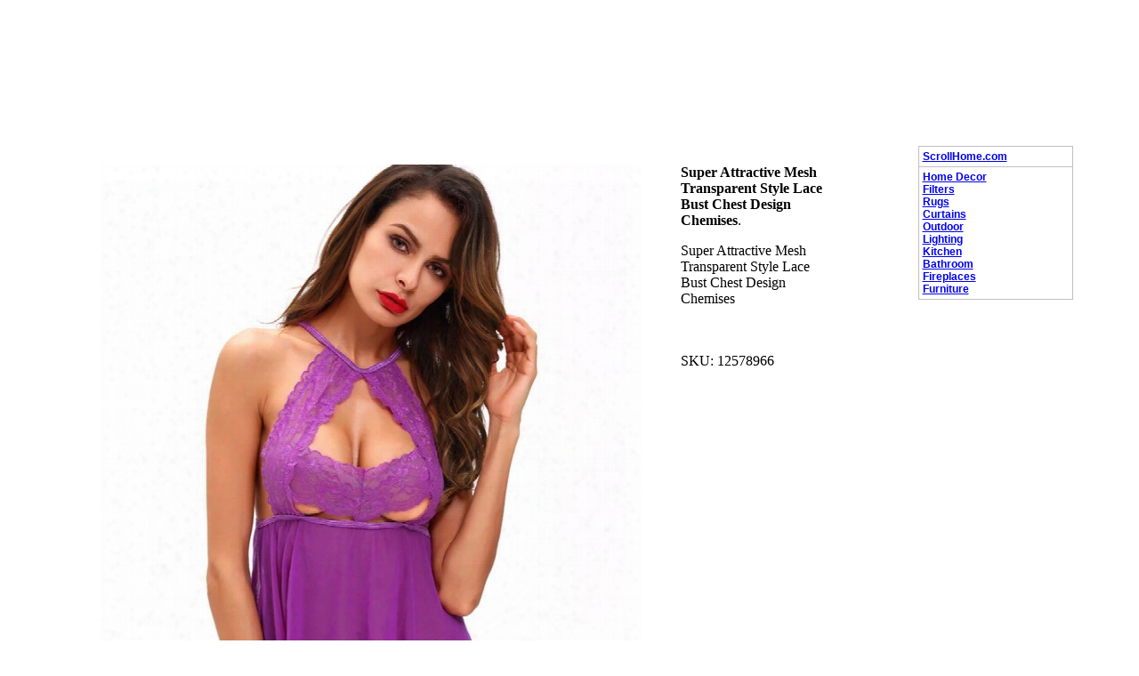

--- FILE ---
content_type: text/html; charset=windows-1252
request_url: http://scrollhome.com/Home_Decorators_Collection/super-attractive-mesh-transparent-style-lace-bust-chest-desi.htm
body_size: 6958
content:
<html>
<head>
<meta http-equiv="Content-Type" content="text/html; charset=windows-1252" />
<meta http-equiv="content-language" content="en-us" />
<TITLE>Super Attractive Mesh Transparent Style Lace Bust Chest Design Chemises @ Home Decor Store</TITLE>
</head>
<body bgcolor="#FFFFFF">


<script async src="//pagead2.googlesyndication.com/pagead/js/adsbygoogle.js"></script>
<script>
     (adsbygoogle = window.adsbygoogle || []).push({
          google_ad_client: "ca-pub-0086406483117796",
          enable_page_level_ads: true
     });
</script>

<ul>
<br>
<center>


<script async src="//pagead2.googlesyndication.com/pagead/js/adsbygoogle.js"></script>
<!-- 11_top -->
<ins class="adsbygoogle"
     style="display:inline-block;width:980px;height:120px"
     data-ad-client="ca-pub-0086406483117796"
     data-ad-slot="8476775840"></ins>
<script>
(adsbygoogle = window.adsbygoogle || []).push({});
</script>


</center>
<br>

<table border=0 cellspacing=0 cellpadding=0 bgcolor="ffffff" width="90%" align="center">
<tr>
<td valign="top" align="left">

<br>

<table border=0 width="90%">
<tr valign=top>
<td align=center width=608>
<img src="http://scrollhome.com/images_v6_1/Home_Decorators_Collection/11/super-attractive-mesh-transparent-style-lace-bust-chest-desi.jpg" width="608" height="810" border=0 alt="Super Attractive Mesh Transparent Style Lace Bust Chest Design Chemises" align=center /><br>
</td><td align=left><ul>
<b>Super Attractive Mesh Transparent Style Lace Bust Chest Design Chemises</b>.<br>

<p>
Super Attractive Mesh Transparent Style Lace Bust Chest Design Chemises
</p>



<br>
<br>
SKU: 12578966<br>
</ul><br>

</td></tr><tr><td colspan=2 align="center">
<hr width="95%" noshade align="center" size=1>
<br>

</td></tr></table>
<br>
<table border=0 width="90%">
<tr valign=top>
<td align=center width=554>
<img src="http://scrollhome.com/images_v6_1/Home_Decorators_Collection/3/new-arrival-graceful-flowers-3-pieces-of-crystal-film-art-wa.jpg" width="554" height="554" border=0 alt="New Arrival Graceful Flowers 3-pieces Of Crystal Film Art Wall Print" align=center /><br>
</td><td align=left><ul>
<b>New Arrival Graceful Flowers 3-pieces Of Crystal Film Art Wall Print</b>.<br>

<p>
New Arrival Graceful Flowers 3-pieeces Of Crystal Film Art Wall Print
</p>



<br>
<br>
SKU: 11049909<br>
</ul><br>

</td></tr><tr><td colspan=2 align="center">
<hr width="95%" noshade align="center" size=1>
<br>

</td></tr></table>
<br>
<table border=0 width="90%">
<tr valign=top>
<td align=center width=670>
<img src="http://scrollhome.com/images_v6_1/Home_Decorators_Collection/5/fancy-three-red-roses-print-fitted-sheet.jpg" width="670" height="490" border=0 alt="Fancy Three Red Roses Print Fitted Sheet" align=center /><br>
</td><td align=left><ul>
<b>Fancy Three Red Roses Print Fitted Sheet</b>.<br>

<p>
Fancy Three Red Roses Print Fitted Sheet
</p>



<br>
<br>
SKU: 11346058<br>
</ul><br>

</td></tr><tr><td colspan=2 align="center">
<hr width="95%" noshade align="center" size=1>
<br>

</td></tr></table>
<br>
<table border=0 width="90%">
<tr valign=top>
<td align=center width=670>
<img src="http://scrollhome.com/images_v6_1/Home_Decorators_Collection/6/3d-mermaid-fairy-and-dolphins-printed-cotton-4-piece-blue-be.jpg" width="670" height="490" border=0 alt="3d Mermaid Fairy And Dolphins Printed Cotton 4-piece Blue Bedding Sets/duvet Covers" align=center /><br>
</td><td align=left><ul>
<b>3d Mermaid Fairy And Dolphins Printed Cotton 4-piece Blue Bedding Sets/duvet Covers</b>.<br>

<p>
3d Mermaid Fairy And Dolphins Printed Cotton 4-piece Blue Bedding Sets/duvet Covers
</p>



<br>
<br>
SKU: 11641637<br>
</ul><br>

</td></tr><tr><td colspan=2 align="center">
<hr width="95%" noshade align="center" size=1>
<br>

</td></tr></table>
<br>
<table border=0 width="90%">
<tr valign=top>
<td align=center width=670>
<img src="http://scrollhome.com/images_v6_1/Home_Decorators_Collection/7/new-style-colorful-feather-pattern-4-piece-cotton-duvet-cove.jpg" width="670" height="490" border=0 alt="New Style Colorful Feather Pattern 4-piece Cotton Duvet Cover Sets" align=center /><br>
</td><td align=left><ul>
<b>New Style Colorful Feather Pattern 4-piece Cotton Duvet Cover Sets</b>.<br>

<p>
New Style Colorful Feather Pattern 4-piece Cotton Duvet Cover Sets
</p>



<br>
<br>
SKU: 11964451<br>
</ul><br>

</td></tr><tr><td colspan=2 align="center">
<hr width="95%" noshade align="center" size=1>
<br>

</td></tr></table>
<br>
<table border=0 width="90%">
<tr valign=top>
<td align=center width=610>
<img src="http://scrollhome.com/images_v6_1/Home_Decorators_Collection/8/wonderful-fancy-fairytale-mushroom-3d-shower-curtain.jpg" width="610" height="610" border=0 alt="Wonderful Fancy Fairytale Mushroom 3d Shower Curtain" align=center /><br>
</td><td align=left><ul>
<b>Wonderful Fancy Fairytale Mushroom 3d Shower Curtain</b>.<br>

<p>
Wonderful Fancy Fairytale Mushroom 3d Shower Curtain
</p>



<br>
<br>
SKU: 11538715<br>
</ul><br>

</td></tr><tr><td colspan=2 align="center">
<hr width="95%" noshade align="center" size=1>
<br>

</td></tr></table>
<br>
<table border=0 width="90%">
<tr valign=top>
<td align=center width=600>
<img src="http://scrollhome.com/images_v6_1/Home_Decorators_Collection/8/new-arrival-cute-monkey-ceramic-coffee-cup.jpg" width="600" height="600" border=0 alt="New Arrival Cute Monkey Ceramic Coffee Cup" align=center /><br>
</td><td align=left><ul>
<b>New Arrival Cute Monkey Ceramic Coffee Cup</b>.<br>

<p>
New Arrival Cute Monkey Ceramic Coffee Cup
</p>



<br>
<br>
SKU: 12163246<br>
</ul><br>

</td></tr><tr><td colspan=2 align="center">
<hr width="95%" noshade align="center" size=1>
<br>

</td></tr></table>
<br>
<table border=0 width="90%">
<tr valign=top>
<td align=center width=600>
<img src="http://scrollhome.com/images_v6_1/Home_Decorators_Collection/8/amazing-phalaenopsis-light-purple-2-piece-pillow-cases.jpg" width="600" height="600" border=0 alt="Amazing Phalaenopsis Light Purple 2-piece Pillow Cases" align=center /><br>
</td><td align=left><ul>
<b>Amazing Phalaenopsis Light Purple 2-piece Pillow Cases</b>.<br>

<p>
Amazing Phalaenopsisl Ight Purple 2-piece Pillow Cases
</p>



<br>
<br>
SKU: 121816655<br>
</ul><br>

</td></tr><tr><td colspan=2 align="center">
<hr width="95%" noshade align="center" size=1>
<br>

</td></tr></table>
<br>
<table border=0 width="90%">
<tr valign=top>
<td align=center width=600>
<img src="http://scrollhome.com/images_v6_1/Home_Decorators_Collection/8/hand-painted-sexy-beauty-in-blue-bubble-print-3d-bathroom-sh.jpg" width="600" height="600" border=0 alt="Hand-painted Sexy Beauty In Blue Bubble Print 3d Bathroom Shower Curtain" align=center /><br>
</td><td align=left><ul>
<b>Hand-painted Sexy Beauty In Blue Bubble Print 3d Bathroom Shower Curtain</b>.<br>

<p>
Hand-painted Sexy Beauty In Blue Bubble Print 3d Bathroom Shower Curtain
</p>



<br>
<br>
SKU: 12185376<br>
</ul><br>

</td></tr><tr><td colspan=2 align="center">
<hr width="95%" noshade align="center" size=1>
<br>

</td></tr></table>
<br>
<table border=0 width="90%">
<tr valign=top>
<td align=center width=600>
<img src="http://scrollhome.com/images_v6_1/Home_Decorators_Collection/8/vivid-peach-pattern-polyester-3d-tablecloth.jpg" width="600" height="600" border=0 alt="Vivid Peach Pattern Polyester 3d Tablecloth" align=center /><br>
</td><td align=left><ul>
<b>Vivid Peach Pattern Polyester 3d Tablecloth</b>.<br>

<p>
Vivid Peach  Pattern Polyeste R3d Tablecloth
</p>



<br>
<br>
SKU: 12203683<br>
</ul><br>

</td></tr><tr><td colspan=2 align="center">
<hr width="95%" noshade align="center" size=1>
<br>

</td></tr></table>
<br>
<table border=0 width="90%">
<tr valign=top>
<td align=center width=600>
<img src="http://scrollhome.com/images_v6_1/Home_Decorators_Collection/8/decorative-sunset-glow-and-castle-pattern-3d-tablecloth.jpg" width="600" height="600" border=0 alt="Decorative Sunset Glow And Castle Pattern 3d Tablecloth" align=center /><br>
</td><td align=left><ul>
<b>Decorative Sunset Glow And Castle Pattern 3d Tablecloth</b>.<br>

<p>
Decorative Sunset Glow And Castle Pattern 3d Tablecloth
</p>



<br>
<br>
SKU: 12203716<br>
</ul><br>

</td></tr><tr><td colspan=2 align="center">
<hr width="95%" noshade align="center" size=1>
<br>

</td></tr></table>
<br>
<table border=0 width="90%">
<tr valign=top>
<td align=center width=400>
<img src="http://scrollhome.com/images_v6_1/Home_Decorators_Collection/9/elegant-and-luxury-design-with-charming-plum-flower-sleepshi.jpg" width="400" height="600" border=0 alt="Elegant And Luxury Design With Charming Plum Flower Sleepshirt" align=center /><br>
</td><td align=left><ul>
<b>Elegant And Luxury Design With Charming Plum Flower Sleepshirt</b>.<br>

<p>
Elegant And Luxury Design  With Charming Plum Flower Sleepshirt
</p>



<br>
<br>
SKU: 12231673<br>
</ul><br>

</td></tr><tr><td colspan=2 align="center">
<hr width="95%" noshade align="center" size=1>
<br>

</td></tr></table>
<br>
<table border=0 width="90%">
<tr valign=top>
<td align=center width=670>
<img src="http://scrollhome.com/images_v6_1/Home_Decorators_Collection/10/3d-dinosaur-at-sunset-printed-5-piece-comforter-sets.jpg" width="670" height="490" border=0 alt="3d Dinosaur At Sunset Printed 5-piece Comforter Sets" align=center /><br>
</td><td align=left><ul>
<b>3d Dinosaur At Sunset Printed 5-piece Comforter Sets</b>.<br>

<p>
3d Dinosaur At Sunset Printed 5-piece Comforter Sets
</p>



<br>
<br>
SKU: 12423186<br>
</ul><br>

</td></tr><tr><td colspan=2 align="center">
<hr width="95%" noshade align="center" size=1>
<br>

</td></tr></table>
<br>
<table border=0 width="90%">
<tr valign=top>
<td align=center width=760>
<img src="http://scrollhome.com/images_v6_1/Home_Decorators_Collection/10/the-beautiful-town-in-greece-aegean-sea-printing-3d-curtain.jpg" width="760" height="760" border=0 alt="The Beautiful Town In Greece Aegean Sea Printing 3d Curtain" align=center /><br>
</td><td align=left><ul>
<b>The Beautiful Town In Greece Aegean Sea Printing 3d Curtain</b>.<br>

<p>
The Beautiful Town In Greece Aegean Sea Printing 3d Curtain
</p>



<br>
<br>
SKU: 12478504<br>
</ul><br>

</td></tr><tr><td colspan=2 align="center">
<hr width="95%" noshade align="center" size=1>
<br>

</td></tr></table>
<br>
<table border=0 width="90%">
<tr valign=top>
<td align=center width=600>
<img src="http://scrollhome.com/images_v6_1/Home_Decorators_Collection/11/buttons-and-pleats-womens-plaid-blanket-scarf-cozy-shawl-win.jpg" width="600" height="600" border=0 alt="Buttons And Pleats Womens Plaid Blanket Scarf Cozy Shawl Winter Square Scarfs" align=center /><br>
</td><td align=left><ul>
<b>Buttons And Pleats Womens Plaid Blanket Scarf Cozy Shawl Winter Square Scarfs</b>.<br>

<p>
Buttons And Pleats Womeens Plaid Blanket Scarf Cozy Shawl Wintersquare  Scarfs
</p>



<br>
<br>
SKU: 12476379<br>
</ul><br>

</td></tr><tr><td colspan=2 align="center">
<hr width="95%" noshade align="center" size=1>
<br>

</td></tr></table>
<br>
<table border=0 width="90%">
<tr valign=top>
<td align=center width=610>
<img src="http://scrollhome.com/images_v6_1/Home_Decorators_Collection/11/beautiful-cool-color-abstract-zebra-horse-oil-painting.jpg" width="610" height="610" border=0 alt="Beautiful Cool Color Abstract Zebra Horse Oil Painting" align=center /><br>
</td><td align=left><ul>
<b>Beautiful Cool Color Abstract Zebra Horse Oil Painting</b>.<br>

<p>
Beautiful Cool Color Abstract Zebra Horse Oil Painting
</p>



<br>
<br>
SKU: 11982974<br>
</ul><br>

</td></tr><tr><td colspan=2 align="center">
<hr width="95%" noshade align="center" size=1>
<br>

</td></tr></table>
<br>
<table border=0 width="90%">
<tr valign=top>
<td align=center width=789>
<img src="http://scrollhome.com/images_v6_1/Home_Decorators_Collection/11/super-cute-brother-kittens-asleep-print-throw-pillow.jpg" width="789" height="789" border=0 alt="Super Cute Brother Kittens Asleep Print Throw Pillow" align=center /><br>
</td><td align=left><ul>
<b>Super Cute Brother Kittens Asleep Print Throw Pillow</b>.<br>

<p>
Super Cute Brother Kittens Asleep Print Throw Pillow
</p>



<br>
<br>
SKU: 12691360<br>
</ul><br>

</td></tr><tr><td colspan=2 align="center">
<hr width="95%" noshade align="center" size=1>
<br>

</td></tr></table>
<br>
<table border=0 width="90%">
<tr valign=top>
<td align=center width=600>
<img src="http://scrollhome.com/images_v6_1/Home_Decorators_Collection/11/classic-decorative-flower-vase-and-deer-pattern-canvas-stret.jpg" width="600" height="600" border=0 alt="Classic Decorative Flower Vase And Deer Pattern Canvas Stretched Framed Wall Art Prints" align=center /><br>
</td><td align=left><ul>
<b>Classic Decorative Flower Vase And Deer Pattern Canvas Stretched Framed Wall Art Prints</b>.<br>

<p>
Classic Decorative Flower Vase And Deer Pattern Canvas Stretched Framed Wall Art Prints
</p>



<br>
<br>
SKU: 12530658<br>
</ul><br>

</td></tr><tr><td colspan=2 align="center">
<hr width="95%" noshade align="center" size=1>
<br>

</td></tr></table>
<br>
<table border=0 width="90%">
<tr valign=top>
<td align=center width=662>
<img src="http://scrollhome.com/images_v6_1/Home_Decorators_Collection/12/special-round-neck-tiger-pattern-3d-painted-t-shirt.jpg" width="662" height="821" border=0 alt="Special Round Neck Tiger Pattern 3d Painted T-shirt" align=center /><br>
</td><td align=left><ul>
<b>Special Round Neck Tiger Pattern 3d Painted T-shirt</b>.<br>

<p>
Special Round Nevk Tiger Pattern 3d Painted T-shirt
</p>



<br>
<br>
SKU: 12725265<br>
</ul><br>

</td></tr><tr><td colspan=2 align="center">
<hr width="95%" noshade align="center" size=1>
<br>

</td></tr></table>
<br>
<table border=0 width="90%">
<tr valign=top>
<td align=center width=776>
<img src="http://scrollhome.com/images_v6_1/Home_Decorators_Collection/14/green-forest-durable-waterproof-and-eco-friendly-3d-wall-mur.jpg" width="776" height="776" border=0 alt="Green Forest Durable Waterproof And Eco-friendly 3d Wall Mural" align=center /><br>
</td><td align=left><ul>
<b>Green Forest Durable Waterproof And Eco-friendly 3d Wall Mural</b>.<br>

<p>
Green Forest Durable Waterproof And Eco-friendly 3d Wall Mural
</p>



<br>
<br>
SKU: 12872481<br>
</ul><br>

</td></tr><tr><td colspan=2 align="center">
<hr width="95%" noshade align="center" size=1>
<br>

</td></tr></table>
<br>
<table border=0 width="90%">
<tr valign=top>
<td align=center width=776>
<img src="http://scrollhome.com/images_v6_1/Home_Decorators_Collection/15/orange-hair-sexy-girl-watching-ethnic-style-hanging-wall-tap.jpg" width="776" height="776" border=0 alt="Orange Haair Sexy Girl Watching Ethnic Style Hanging Wall Tapestries" align=center /><br>
</td><td align=left><ul>
<b>Orange Haair Sexy Girl Watching Ethnic Style Hanging Wall Tapestries</b>.<br>

<p>
Orange Hair Sexy Girl Watching Ethnic Style Hanging Wall Tapestries
</p>



<br>
<br>
SKU: 12867213<br>
</ul><br>

</td></tr><tr><td colspan=2 align="center">
<hr width="95%" noshade align="center" size=1>
<br>

</td></tr></table>
<br>
<table border=0 width="90%">
<tr valign=top>
<td align=center width=789>
<img src="http://scrollhome.com/images_v6_1/Home_Decorators_Collection/16/3d-purple-galaxy-printed-flannel-3-piece-black-toilet-seat-c.jpg" width="789" height="789" border=0 alt="3d Purple Galaxy Printed Flannel 3-piece Black Toilet Seat Cover" align=center /><br>
</td><td align=left><ul>
<b>3d Purple Galaxy Printed Flannel 3-piece Black Toilet Seat Cover</b>.<br>

<p>
3d Purple Galaxy Printed Flannel 3-piece Black Toilet Seat Cover
</p>



<br>
<br>
SKU: 12888314<br>
</ul><br>

</td></tr><tr><td colspan=2 align="center">
<hr width="95%" noshade align="center" size=1>
<br>

</td></tr></table>
<br>
<table border=0 width="90%">
<tr valign=top>
<td align=center width=610>
<img src="http://scrollhome.com/images_v6_1/Home_Decorators_Collection/16/clip-art-gentlemanly-deer-print-3d-bathroom-shower-curtain.jpg" width="610" height="610" border=0 alt="Clip Art Gentlemanly Deer Print 3d Bathroom Shower Curtain" align=center /><br>
</td><td align=left><ul>
<b>Clip Art Gentlemanly Deer Print 3d Bathroom Shower Curtain</b>.<br>

<p>
Clip Art Gentlemanly Deer Print 3d Bathroom Shower Curtain
</p>



<br>
<br>
SKU: 12185090<br>
</ul><br>

</td></tr><tr><td colspan=2 align="center">
<hr width="95%" noshade align="center" size=1>
<br>

</td></tr></table>
<br>
<table border=0 width="90%">
<tr valign=top>
<td align=center width=776>
<img src="http://scrollhome.com/images_v6_1/Home_Decorators_Collection/16/3d-waterproof-stripes-and-flamingos-printed-polyester-shower.jpg" width="776" height="776" border=0 alt="3d Waterproof Stripes And Flamingos Printed Polyester Shower Curtain" align=center /><br>
</td><td align=left><ul>
<b>3d Waterproof Stripes And Flamingos Printed Polyester Shower Curtain</b>.<br>

<p>
3d Waterproof Stripes And Flamingos Printed Polyester Shower Curtain
</p>



<br>
<br>
SKU: 12916390<br>
</ul><br>

</td></tr><tr><td colspan=2 align="center">
<hr width="95%" noshade align="center" size=1>
<br>

</td></tr></table>
<br>
<table border=0 width="90%">
<tr valign=top>
<td align=center width=776>
<img src="http://scrollhome.com/images_v6_1/Home_Decorators_Collection/17/animals-decoration-cute-medical-silicone-baby-pacifier.jpg" width="776" height="776" border=0 alt="Animals Decoration Cute Medical Silicone Baby Pacifier" align=center /><br>
</td><td align=left><ul>
<b>Animals Decoration Cute Medical Silicone Baby Pacifier</b>.<br>

<p>
Animals Decoration Cute Medical Silicone Baby Pacifier
</p>



<br>
<br>
SKU: 12942798<br>
</ul><br>

</td></tr><tr><td colspan=2 align="center">
<hr width="95%" noshade align="center" size=1>
<br>

</td></tr></table>
<br>
<table border=0 width="90%">
<tr valign=top>
<td align=center width=776>
<img src="http://scrollhome.com/images_v6_1/Home_Decorators_Collection/18/3d-lotus-printed-sturdy-waterproof-and-eco-friendly-wall-mur.jpg" width="776" height="776" border=0 alt="3d Lotus Printed Sturdy Waterproof And Eco-friendly Wall Mural" align=center /><br>
</td><td align=left><ul>
<b>3d Lotus Printed Sturdy Waterproof And Eco-friendly Wall Mural</b>.<br>

<p>
3d Lotus Printed Sturdy Waterproof And Eco-friendly Wall Mural
</p>



<br>
<br>
SKU: 12994118<br>
</ul><br>

</td></tr><tr><td colspan=2 align="center">
<hr width="95%" noshade align="center" size=1>
<br>

</td></tr></table>
<br>
<table border=0 width="90%">
<tr valign=top>
<td align=center width=776>
<img src="http://scrollhome.com/images_v6_1/Home_Decorators_Collection/19/3d-bohemian-pattern-sturdy-waterproof-and-eco-friendly-wall.jpg" width="776" height="776" border=0 alt="3d Bohemian Pattern Sturdy Waterproof And Eco-friendly Wall Mural" align=center /><br>
</td><td align=left><ul>
<b>3d Bohemian Pattern Sturdy Waterproof And Eco-friendly Wall Mural</b>.<br>

<p>
3d Bohemian Pattern Sturdy Waterproof And Eco-friendly Wall Mural
</p>



<br>
<br>
SKU: 12994126<br>
</ul><br>

</td></tr><tr><td colspan=2 align="center">
<hr width="95%" noshade align="center" size=1>
<br>

</td></tr></table>
<br>
<table border=0 width="90%">
<tr valign=top>
<td align=center width=776>
<img src="http://scrollhome.com/images_v6_1/Home_Decorators_Collection/19/black-and-white-stick-figures-snow-mountain-printing-flat-sh.jpg" width="776" height="776" border=0 alt="Black And White Stick Figures Snow Mountain Printing Flat-shaped Roman Shades" align=center /><br>
</td><td align=left><ul>
<b>Black And White Stick Figures Snow Mountain Printing Flat-shaped Roman Shades</b>.<br>

<p>
Black And White Stick Figures Snow Mountain Printing Flat-shaped Roman Shades
</p>



<br>
<br>
SKU: 12461748<br>
</ul><br>

</td></tr><tr><td colspan=2 align="center">
<hr width="95%" noshade align="center" size=1>
<br>

</td></tr></table>
<br>
<table border=0 width="90%">
<tr valign=top>
<td align=center width=662>
<img src="http://scrollhome.com/images_v6_1/Home_Decorators_Collection/19/sexy-vest-belly-christmas-long-sleeve-3d-pattern-hoodie.jpg" width="662" height="821" border=0 alt="Sexy Vest Belly Christmas Long Sleeve 3d Pattern Hoodie" align=center /><br>
</td><td align=left><ul>
<b>Sexy Vest Belly Christmas Long Sleeve 3d Pattern Hoodie</b>.<br>

<p>
Sexy Vest Belly Christmas Long Sleeve 3d Pattern Hoodie
</p>



<br>
<br>
SKU: 13027357<br>
</ul><br>

</td></tr><tr><td colspan=2 align="center">
<hr width="95%" noshade align="center" size=1>
<br>

</td></tr></table>
<br>
<table border=0 width="90%">
<tr valign=top>
<td align=center width=670>
<img src="http://scrollhome.com/images_v6_1/Home_Decorators_Collection/20/onlwe-3d-wild-leopard-printed-4-piece-black-bedding-setsduve.jpg" width="670" height="490" border=0 alt="Onlwe 3d Wild Leopard Printed 4-piece Black Bedding Sets/duvet Covers" align=center /><br>
</td><td align=left><ul>
<b>Onlwe 3d Wild Leopard Printed 4-piece Black Bedding Sets/duvet Covers</b>.<br>

<p>
Onlwe 3d Wld Leopard Printed 4-piece Black Bedding Sets/duvet Covers
</p>



<br>
<br>
SKU: 13101378<br>
</ul><br>

</td></tr><tr><td colspan=2 align="center">
<hr width="95%" noshade align="center" size=1>
<br>

</td></tr></table>
<br>
<table border=0 width="90%">
<tr valign=top>
<td align=center width=600>
<img src="http://scrollhome.com/images_v6_1/Home_Decorators_Collection/20/new-arrival-top-selling-gorgeous-waterfall-bathroom-sink-fau.jpg" width="600" height="600" border=0 alt="New Arrival Top Selling Gorgeous Waterfall Bathroom Sink Faucet" align=center /><br>
</td><td align=left><ul>
<b>New Arrival Top Selling Gorgeous Waterfall Bathroom Sink Faucet</b>.<br>

<p>
New Arrival Top Selling Gorgeous Waterfall Bathroom Sink Faucet
</p>



<br>
<br>
SKU: 10919098<br>
</ul><br>

</td></tr><tr><td colspan=2 align="center">
<hr width="95%" noshade align="center" size=1>
<br>

</td></tr></table>
<br>
<table border=0 width="90%">
<tr valign=top>
<td align=center width=776>
<img src="http://scrollhome.com/images_v6_1/Home_Decorators_Collection/20/3d-petals-stones-in-lake-pattern-waterproof-nonslip-self-adh.jpg" width="776" height="776" border=0 alt="3d Petals Stones In Lake Pattern Waterproof Nonslip Self-adhesive Floor Art Murals" align=center /><br>
</td><td align=left><ul>
<b>3d Petals Stones In Lake Pattern Waterproof Nonslip Self-adhesive Floor Art Murals</b>.<br>

<p>
3d Petals Stones In Lake Pattern Waterproof Nonslip Self-adhesive Floor Art Murals
</p>



<br>
<br>
SKU: 13065939<br>
</ul><br>

</td></tr><tr><td colspan=2 align="center">
<hr width="95%" noshade align="center" size=1>
<br>

</td></tr></table>
<br>
<table border=0 width="90%">
<tr valign=top>
<td align=center width=629>
<img src="http://scrollhome.com/images_v6_1/Home_Decorators_Collection/21/single-handle-led-waterfall-heat-discoloration-three-color-f.jpg" width="629" height="629" border=0 alt="Single Handle Led Waterfall Heat Discoloration Three Color Faucet For Bathroom &amp; Kitchen" align=center /><br>
</td><td align=left><ul>
<b>Single Handle Led Waterfall Heat Discoloration Three Color Faucet For Bathroom &amp; Kitchen</b>.<br>

<p>
Single Handle Led Waterfall Heat Discoloration Three Color Faucet For Bathroom &amp; Kitchen
</p>



<br>
<br>
SKU: 10766491<br>
</ul><br>

</td></tr><tr><td colspan=2 align="center">
<hr width="95%" noshade align="center" size=1>
<br>

</td></tr></table>
<br>
<table border=0 width="90%">
<tr valign=top>
<td align=center width=776>
<img src="http://scrollhome.com/images_v6_1/Home_Decorators_Collection/22/practical-little-white-daisy-design-lovely-hand-brake-cover.jpg" width="776" height="776" border=0 alt="Practical Little White Daisy Design Lovely Hand Brake Cover" align=center /><br>
</td><td align=left><ul>
<b>Practical Little White Daisy Design Lovely Hand Brake Cover</b>.<br>

<p>
Practical Little White Daisy Design Lovely Hand Brake Cover
</p>



<br>
<br>
SKU: 12973056<br>
</ul><br>

</td></tr><tr><td colspan=2 align="center">
<hr width="95%" noshade align="center" size=1>
<br>

</td></tr></table>
<br>
<table border=0 width="90%">
<tr valign=top>
<td align=center width=600>
<img src="http://scrollhome.com/images_v6_1/Home_Decorators_Collection/22/fashion-design-rectangle-letters-pattern-area-rug.jpg" width="600" height="600" border=0 alt="Fashin Design Rectangle Letters Pattern Area Rug" align=center /><br>
</td><td align=left><ul>
<b>Fashin Design Rectangle Letters Pattern Area Rug</b>.<br>

<p>
Fashion Design Rectangle Letters Pattern Area Ru G
</p>



<br>
<br>
SKU: 12245349<br>
</ul><br>

</td></tr><tr><td colspan=2 align="center">
<hr width="95%" noshade align="center" size=1>
<br>

</td></tr></table>
<br>
<table border=0 width="90%">
<tr valign=top>
<td align=center width=776>
<img src="http://scrollhome.com/images_v6_1/Home_Decorators_Collection/23/light-yellow-color-with-polka-dots-embroidered-flowers-2-pan.jpg" width="776" height="776" border=0 alt="Light Yellow Color With Polka Dots Embroidered Flowers 2 Panels Decorative Curtain" align=center /><br>
</td><td align=left><ul>
<b>Light Yellow Color With Polka Dots Embroidered Flowers 2 Panels Decorative Curtain</b>.<br>

<p>
Light Yellow Color With Polka Dots Embroidered Flowers 2 Panels Decorative Curtain
</p>



<br>
<br>
SKU: 12992354<br>
</ul><br>

</td></tr><tr><td colspan=2 align="center">
<hr width="95%" noshade align="center" size=1>
<br>

</td></tr></table>
<br>
<table border=0 width="90%">
<tr valign=top>
<td align=center width=776>
<img src="http://scrollhome.com/images_v6_1/Home_Decorators_Collection/23/pure-color-linen-material-comfortable-universal-car-seat-cov.jpg" width="776" height="776" border=0 alt="Pure Color Linen Material Comfortable Universal Car Seat Cover" align=center /><br>
</td><td align=left><ul>
<b>Pure Color Linen Material Comfortable Universal Car Seat Cover</b>.<br>

<p>
Pure Color Linen Material Comfortable Universal Car Seat Cover
</p>



<br>
<br>
SKU: 13026575<br>
</ul><br>

</td></tr><tr><td colspan=2 align="center">
<hr width="95%" noshade align="center" size=1>
<br>

</td></tr></table>
<br>
<table border=0 width="90%">
<tr valign=top>
<td align=center width=776>
<img src="http://scrollhome.com/images_v6_1/Home_Decorators_Collection/24/durable-soft-felt-material-multiple-pockets-light-gray-car-b.jpg" width="776" height="776" border=0 alt="Durable Soft Felt Material Multiple Pockets Light Gray Car Backseat Organizer" align=center /><br>
</td><td align=left><ul>
<b>Durable Soft Felt Material Multiple Pockets Light Gray Car Backseat Organizer</b>.<br>

<p>
Durable Soft Felt Material Multiple Pockets Light Gray Car Backseat Organizer
</p>



<br>
<br>
SKU: 12754867<br>
</ul><br>

</td></tr><tr><td colspan=2 align="center">
<hr width="95%" noshade align="center" size=1>
<br>

</td></tr></table>
<br>
<table border=0 width="90%">
<tr valign=top>
<td align=center width=605>
<img src="http://scrollhome.com/images_v6_1/Home_Decorators_Collection/25/fashion-european-style-comfortable-bed-in-a-bag-set.jpg" width="605" height="605" border=0 alt="Fashion European Style Comfortable Bed In A Bag Set" align=center /><br>
</td><td align=left><ul>
<b>Fashion European Style Comfortable Bed In A Bag Set</b>.<br>

<p>
Fashion European Style Comfortable Bed In A Bag Set
</p>



<br>
<br>
SKU: 10979902<br>
</ul><br>

</td></tr><tr><td colspan=2 align="center">
<hr width="95%" noshade align="center" size=1>
<br>

</td></tr></table>
<br>
<table border=0 width="90%">
<tr valign=top>
<td align=center width=776>
<img src="http://scrollhome.com/images_v6_1/Home_Decorators_Collection/25/luxury-purple-style-durable-pet-material-3-pieces-universal.jpg" width="776" height="776" border=0 alt="Luxury Purple Style Durable Pet Material 3-pieces Universal Car Seat Mat" align=center /><br>
</td><td align=left><ul>
<b>Luxury Purple Style Durable Pet Material 3-pieces Universal Car Seat Mat</b>.<br>

<p>
Luxury Purple Style Durable Petmaterial 3-pieces Universal Car Seat Mat
</p>



<br>
<br>
SKU: 12738587<br>
</ul><br>

</td></tr><tr><td colspan=2 align="center">
<hr width="95%" noshade align="center" size=1>
<br>

</td></tr></table>
<br>
<table border=0 width="90%">
<tr valign=top>
<td align=center width=776>
<img src="http://scrollhome.com/images_v6_1/Home_Decorators_Collection/25/country-style-yellow-bird-and-flower-printing-custom-curtain.jpg" width="776" height="776" border=0 alt="Country Style Yellow Bird And Flower Printing Custom Curtain" align=center /><br>
</td><td align=left><ul>
<b>Country Style Yellow Bird And Flower Printing Custom Curtain</b>.<br>

<p>
Country Style Yellow Bird And Flower Printing Custom Curtain
</p>



<br>
<br>
SKU: 12814601<br>
</ul><br>

</td></tr><tr><td colspan=2 align="center">
<hr width="95%" noshade align="center" size=1>
<br>

</td></tr></table>
<br>
<table border=0 width="90%">
<tr valign=top>
<td align=center width=500>
<img src="http://scrollhome.com/images_v6_1/Home_Decorators_Collection/26/new-arrival-antique-gramophone-style-creative-diy-musical-bo.jpg" width="500" height="500" border=0 alt="New Arrival A Ntique Gramophone Style Creative Diy Musical Box" align=center /><br>
</td><td align=left><ul>
<b>New Arrival A Ntique Gramophone Style Creative Diy Musical Box</b>.<br>

<p>
New Arrival Antique Gramophone Style Creative Diy Musical Box
</p>



<br>
<br>
SKU: 10878039<br>
</ul><br>

</td></tr><tr><td colspan=2 align="center">
<hr width="95%" noshade align="center" size=1>
<br>

</td></tr></table>
<br>
<table border=0 width="90%">
<tr valign=top>
<td align=center width=789>
<img src="http://scrollhome.com/images_v6_1/Home_Decorators_Collection/26/3d-fierce-leopard-printed-flannel-3-piece-toilet-seat-cover.jpg" width="789" height="789" border=0 alt="3d Fierce Leopard Printed Flannel 3-piece Toilet Seat Cover" align=center /><br>
</td><td align=left><ul>
<b>3d Fierce Leopard Printed Flannel 3-piece Toilet Seat Cover</b>.<br>

<p>
3d Fierce Leopard Printed Flannel 3-piece Toilet Seat Cover
</p>



<br>
<br>
SKU: 12888320<br>
</ul><br>

</td></tr><tr><td colspan=2 align="center">
<hr width="95%" noshade align="center" size=1>
<br>

</td></tr></table>
<br>
<table border=0 width="90%">
<tr valign=top>
<td align=center width=776>
<img src="http://scrollhome.com/images_v6_1/Home_Decorators_Collection/26/3d-eiffel-tower-and-modern-chairs-printed-polyester-romantic.jpg" width="776" height="776" border=0 alt="3d Eiffel Tower And  Modern Chairs Printed Polyester Romantic Style Custom Decorative Curtain" align=center /><br>
</td><td align=left><ul>
<b>3d Eiffel Tower And  Modern Chairs Printed Polyester Romantic Style Custom Decorative Curtain</b>.<br>

<p>
3d Eiffel Tower And Modern Chair Printed Polyester Romantic Style Custom Decorative Curtain
</p>



<br>
<br>
SKU: 11394806<br>
</ul><br>

</td></tr><tr><td colspan=2 align="center">
<hr width="95%" noshade align="center" size=1>
<br>

</td></tr></table>
<br>
<table border=0 width="90%">
<tr valign=top>
<td align=center width=600>
<img src="http://scrollhome.com/images_v6_1/Home_Decorators_Collection/27/bright-pink-tulips-print-cotton-2-piece-pillow-cases.jpg" width="600" height="600" border=0 alt="Bright Pink Tulips Print Cotton 2-piece Pillow Cases" align=center /><br>
</td><td align=left><ul>
<b>Bright Pink Tulips Print Cotton 2-piece Pillow Cases</b>.<br>

<p>
Bright Pink Tulips Print Cotton 2-piece Pillow Cases
</p>



<br>
<br>
SKU: 11595143<br>
</ul><br>

</td></tr><tr><td colspan=2 align="center">
<hr width="95%" noshade align="center" size=1>
<br>

</td></tr></table>
<br>
<table border=0 width="90%">
<tr valign=top>
<td align=center width=670>
<img src="http://scrollhome.com/images_v6_1/Home_Decorators_Collection/28/3d-pink-flamingo-printed-cotton-4-piece-bedding-setsduvet-co.jpg" width="670" height="490" border=0 alt="3d Pink Flamingo Printed Cotton 4-piece Bedding Sets/duvet Covers" align=center /><br>
</td><td align=left><ul>
<b>3d Pink Flamingo Printed Cotton 4-piece Bedding Sets/duvet Covers</b>.<br>

<p>
3d Pink Flamingo Printed Cotton 4-piece Bedding Sets/duvet Covers
</p>



<br>
<br>
SKU: 12180660<br>
</ul><br>

</td></tr><tr><td colspan=2 align="center">
<hr width="95%" noshade align="center" size=1>
<br>

</td></tr></table>
<br>
<table border=0 width="90%">
<tr valign=top>
<td align=center width=776>
<img src="http://scrollhome.com/images_v6_1/Home_Decorators_Collection/29/elephant-and-colorful-trees-pattern-ethnic-style-wall-tapest.jpg" width="776" height="776" border=0 alt="Elephant And Colorful Trees Pattern Ethnic Style Wall Tapestries" align=center /><br>
</td><td align=left><ul>
<b>Elephant And Colorful Trees Pattern Ethnic Style Wall Tapestries</b>.<br>

<p>
Elephant And Colorful Trees Pattern Ethnic Style Wall Tapestries
</p>



<br>
<br>
SKU: 12863289<br>
</ul><br>

</td></tr><tr><td colspan=2 align="center">
<hr width="95%" noshade align="center" size=1>
<br>

</td></tr></table>
<br>
<table border=0 width="90%">
<tr valign=top>
<td align=center width=670>
<img src="http://scrollhome.com/images_v6_1/Home_Decorators_Collection/30/onlwe-3d-roaring-lion-printed-cotton-4-piece-bedding-setsduv.jpg" width="670" height="490" border=0 alt="Onlwe 3d Roaring Lion Printed Cotton 4-piece Bedding Sets/duvet Covers" align=center /><br>
</td><td align=left><ul>
<b>Onlwe 3d Roaring Lion Printed Cotton 4-piece Bedding Sets/duvet Covers</b>.<br>

<p>
Onlwe 3d Roaring Lion Printed Cotton 4-piece Bedding Sets/duvet Covers
</p>



<br>
<br>
SKU: 12955346<br>
</ul><br>

</td></tr><tr><td colspan=2 align="center">
<hr width="95%" noshade align="center" size=1>
<br>

</td></tr></table>
<br>
<table border=0 width="90%">
<tr valign=top>
<td align=center width=670>
<img src="http://scrollhome.com/images_v6_1/Home_Decorators_Collection/30/onlwe-3d-african-leopard-lying-down-printed-4-piece-black-be.jpg" width="670" height="490" border=0 alt="Onlwe 3d African Leopard Lying Down Printed 4-piece Black Bedding Sets/duvet Covers" align=center /><br>
</td><td align=left><ul>
<b>Onlwe 3d African Leopard Lying Down Printed 4-piece Black Bedding Sets/duvet Covers</b>.<br>

<p>
Onlwe 3d African Leopard Lying Down Printed 4-piece Black Bedding Sets/duvet Covers
</p>



<br>
<br>
SKU: 13101380<br>
</ul><br>

</td></tr><tr><td colspan=2 align="center">
<hr width="95%" noshade align="center" size=1>
<br>

</td></tr></table>
<br>
<table border=0 width="90%">
<tr valign=top>
<td align=center width=497>
<img src="http://scrollhome.com/images_v6_1/Home_Decorators_Collection/30/new-arrival-lovely-rose-red-floral-ball-print-3-piece-cross.jpg" width="497" height="495" border=0 alt="New Arrival Lovely Rose Re Floral Ball Print 3-piece Cross Film Wall Art Prints" align=center /><br>
</td><td align=left><ul>
<b>New Arrival Lovely Rose Re Floral Ball Print 3-piece Cross Film Wall Art Prints</b>.<br>

<p>
New Arrival Lovely Rose Red Floral Ball Print 3-piece Cross Film Wall Art Prints
</p>



<br>
<br>
SKU: 10883061<br>
</ul><br>

</td></tr><tr><td colspan=2 align="center">
<hr width="95%" noshade align="center" size=1>
<br>

</td></tr></table>
<br>



<br>
<table border=0 align="left" bgcolor="ffffff" width="90%">
<tr>
<td align="left" valign="top">
<br>

<br>
<ul>
<li><a href="http://scrollhome.com/Home_Decorators_Collection/3d-spring-floral-garden-cotton-4-piece-bedding-setsduvet-cov.htm" target="_top">3d Spring Floral Garden Cotton 4-piece Bedding Sets/duvet Covver</a></li><br>
<li><a href="http://scrollhome.com/Home_Decorators_Collection/wonderful-white-and-pink-flower-slipping-preventing-water-pr.htm" target="_top">Wonderfu Lwhite And Pink Flower Slipping-preventing Water-proof Bathroom 3d Floor Sticker</a></li><br>
<li><a href="http://scrollhome.com/Home_Decorators_Collection/retro-red-telephone-box-and-bus-printing-3d-shower-curtain.htm" target="_top">Retro Red Telephone Box And Bus Printing 3d Shower Curtain</a></li><br>
<li><a href="http://scrollhome.com/Home_Decorators_Collection/new-arrival-bread-and-coffee-in-the-cup-cross-film-wall-art.htm" target="_top">New Arrival Bread And Coffee In The Cup Cross Film Wall Art Prints</a></li><br>
<li><a href="http://scrollhome.com/Home_Decorators_Collection/new-arrival-lovely-black-tree-and-red-dots-print-3-piece-cro.htm" target="_top">New Arrival Lovely Black Tree And Red Dots Print 3-piece Cross Film Wall Art Prints</a></li><br>
<li><a href="http://scrollhome.com/Home_Decorators_Collection/simple-style-coffee-cup-pattern-needle-and-digital-sticker-w.htm" target="_top">Simple Style Coffee Cup Pattern Needle And Digital Sticker Wall Clock</a></li><br>
<li><a href="http://scrollhome.com/Home_Decorators_Collection/solid-color-simple-style-3-piece-bed-in-a-bag.htm" target="_top">Solid Color Simple Style 3-piece Bed In A Bag</a></li><br>
<li><a href="http://scrollhome.com/Home_Decorators_Collection/luxury-golden-rose-printed-3d-fitted-sheet.htm" target="_top">Luxury Golden Rose Printed 3d Fitted Sheet</a></li><br>
<li><a href="http://scrollhome.com/Home_Decorators_Collection/european-elegant-noble-style-jacquard-chenille-throw-pillowc.htm" target="_top">European Elegant Noble Style Jacquard Chenille Throw Pillowcase</a></li><br>
<li><a href="http://scrollhome.com/Home_Decorators_Collection/little-sheep-shaped-cavel-decoration-polyester-pink-baby-cos.htm" target="_top">Little Sheep Shaped Cavel Decoration Polyester Pink Baby Costume</a></li><br>
<li><a href="http://scrollhome.com/Home_Decorators_Collection/fashion-round-neck-dollar-pattern-3d-painted-t-shirt.htm" target="_top">Fashion Round Neck Dollar Pattern 3d Painted T-shirt</a></li><br>
<li><a href="http://scrollhome.com/Home_Decorators_Collection/3524in-gloden-leaves-and-flowers-iron-and-diamond-battery-mu.htm" target="_top">35ãƒâ”24in Gloden Leaves And Flowers Iron And Diamond Battery Mute Hanging Wall Clock</a></li><br>
</ul>

</td>
</tr>
</table>

</td>
<td bgcolor="#FFFFFF" valign="top" width="20%" align="left">

<table border=0 cellspacing=0 cellpadding=0 bgcolor=C0C0C0 width=95% align=center>
<tr>
<td>
<table border=0 cellspacing=1 cellpadding=4 width=100% align=center>
<tr>
<td bgcolor="#FFFFFF" valign=top width=100%>
<nobr>
<font style="FONT-FAMILY:Arial,Helvetica;FONT-SIZE:12px;FONT-WEIGHT:bold;">
<a href=http://scrollhome.com/>ScrollHome.com</a><br>
</font>
</nobr>
</td>
</tr>
<tr>
<td bgcolor="#FFFFFF" valign=top>
<font style="FONT-FAMILY:Arial,Helvetica;FONT-SIZE:12px;FONT-WEIGHT:bold;">

<!-- menu -->
<a href="http://scrollhome.com/Home_Decorators_Collection/">Home Decor</a><br>
<a href="http://scrollhome.com/Filters/">Filters</a><br>
<a href="http://scrollhome.com/Rugs/">Rugs</a><br>
<a href="http://scrollhome.com/Curtains/">Curtains</a><br>
<a href="http://scrollhome.com/Outdoor/">Outdoor</a><br>
<a href="http://scrollhome.com/Lighting/">Lighting</a><br>
<a href="http://scrollhome.com/Kitchen/">Kitchen</a><br>
<a href="http://scrollhome.com/Bathroom/">Bathroom</a><br>
<a href="http://scrollhome.com/Fireplaces/">Fireplaces</a><br>
<a href="http://scrollhome.com/Furniture/">Furniture</a><br>


</font>
</td></tr></table>
</td></tr></table>

<br>
<br>

<script async src="//pagead2.googlesyndication.com/pagead/js/adsbygoogle.js"></script>
<!-- 11_on_right -->
<ins class="adsbygoogle"
     style="display:inline-block;width:160px;height:600px"
     data-ad-client="ca-pub-0086406483117796"
     data-ad-slot="4342089710"></ins>
<script>
(adsbygoogle = window.adsbygoogle || []).push({});
</script>

<br>
<br>

</td>
</tr>
</table>

<br><center>

<hr noshade size=1 width=75%>
<br>
<br>
<br>

<script async src="//pagead2.googlesyndication.com/pagead/js/adsbygoogle.js"></script>
<!-- 11_bottom -->
<ins class="adsbygoogle"
     style="display:inline-block;width:970px;height:250px"
     data-ad-client="ca-pub-0086406483117796"
     data-ad-slot="4672906986"></ins>
<script>
(adsbygoogle = window.adsbygoogle || []).push({});
</script>


<br>
<br>
<br>
<font face=arial color="737373">
* Only Online orders are processed with standard Secure Sockets Layer (SSL) Security Encription.<br>
</font><br><font face=arial size=2 color="999999">



<br>
<a href="http://scrollhome.com/Home_Decorators_Collection/gallery-2.htm">Home Decor</a> |
<a href="http://scrollhome.com/Filters/gallery-2.htm">Filters</a> |
<a href="http://scrollhome.com/Rugs/gallery-2.htm">Rugs</a> |
<a href="http://scrollhome.com/Curtains/gallery-2.htm">Curtains</a> |
<a href="http://scrollhome.com/Outdoor/gallery-2.htm">Outdoor</a> |
<a href="http://scrollhome.com/Lighting/gallery-2.htm">Lighting</a> |
<a href="http://scrollhome.com/Kitchen/gallery-2.htm">Kitchen</a> |
<a href="http://scrollhome.com/Bathroom/gallery-2.htm">Bathroom</a> |
<a href="http://scrollhome.com/Fireplaces/gallery-2.htm">Fireplaces</a> |
<a href="http://scrollhome.com/Furniture/gallery-2.htm">Furniture</a> |
<a href="http://scrollhome.com/system.htm">Lightweight</a>
<br>
<a href="http://scrollhome.com/Home_Decorators_Collection/san-francisco-california-wooden-sign-20quotquotw-x-14quotquoth-black-multi.htm">Print throw pillow</a> |
<a href="http://scrollhome.com/Curtains/grand-central-chandelier-gunmetal.htm">Chandelier</a> |
<a href="http://scrollhome.com/Filters/fagor-60cfg30b-wall-mount-range-hood-with-600-cfm-internal-b.htm">Refrigerator</a> |
<a href="http://scrollhome.com/Rugs/jaipur-rug1-riad-hand-tufted-durable-wool-blueivory-area-rug.htm">Simple collection</a> |
<a href="http://scrollhome.com/Outdoor/outdoor-cutting-cutter-portable-pocket-size-manual-chain-saw.htm">Tactical survival pen</a> |
<a href="http://scrollhome.com/Lighting/b6409-39quot-guest-chair-with-mesh-back-loop-arms-and-pewter.htm">Green pendant</a> |
<a href="http://scrollhome.com/Kitchen/nova-domus-dali-mid-century-walnut-mirror.htm">Dream tan</a> |
<a href="http://scrollhome.com/Bathroom/carolina-furniture-works-cottage-twin-bed.htm">Hooker palisade</a> |
<a href="http://scrollhome.com/Fireplaces/metalbest-4814flex-saf-t-liner-304-8quotquot-90-degree-elbow-to-fit-14quotquot-f.htm">Brown croc</a> |
<a href="http://scrollhome.com/Furniture/phoenix-collection-ss-ts755-q-bed-set-5-piece-bedroom-set-wi.htm">Barbara platform bed</a> |




<br>
&copy; scrollhome.com &reg; co. LLC. All rights reserved. <br>
With any using link to scrollhome.com strongly required.
<br>
</font></center>


</body>
</html>

--- FILE ---
content_type: text/html; charset=utf-8
request_url: https://www.google.com/recaptcha/api2/aframe
body_size: 249
content:
<!DOCTYPE HTML><html><head><meta http-equiv="content-type" content="text/html; charset=UTF-8"></head><body><script nonce="mI8OAMzOWE_Ug6-yeWj_uA">/** Anti-fraud and anti-abuse applications only. See google.com/recaptcha */ try{var clients={'sodar':'https://pagead2.googlesyndication.com/pagead/sodar?'};window.addEventListener("message",function(a){try{if(a.source===window.parent){var b=JSON.parse(a.data);var c=clients[b['id']];if(c){var d=document.createElement('img');d.src=c+b['params']+'&rc='+(localStorage.getItem("rc::a")?sessionStorage.getItem("rc::b"):"");window.document.body.appendChild(d);sessionStorage.setItem("rc::e",parseInt(sessionStorage.getItem("rc::e")||0)+1);localStorage.setItem("rc::h",'1766059997515');}}}catch(b){}});window.parent.postMessage("_grecaptcha_ready", "*");}catch(b){}</script></body></html>